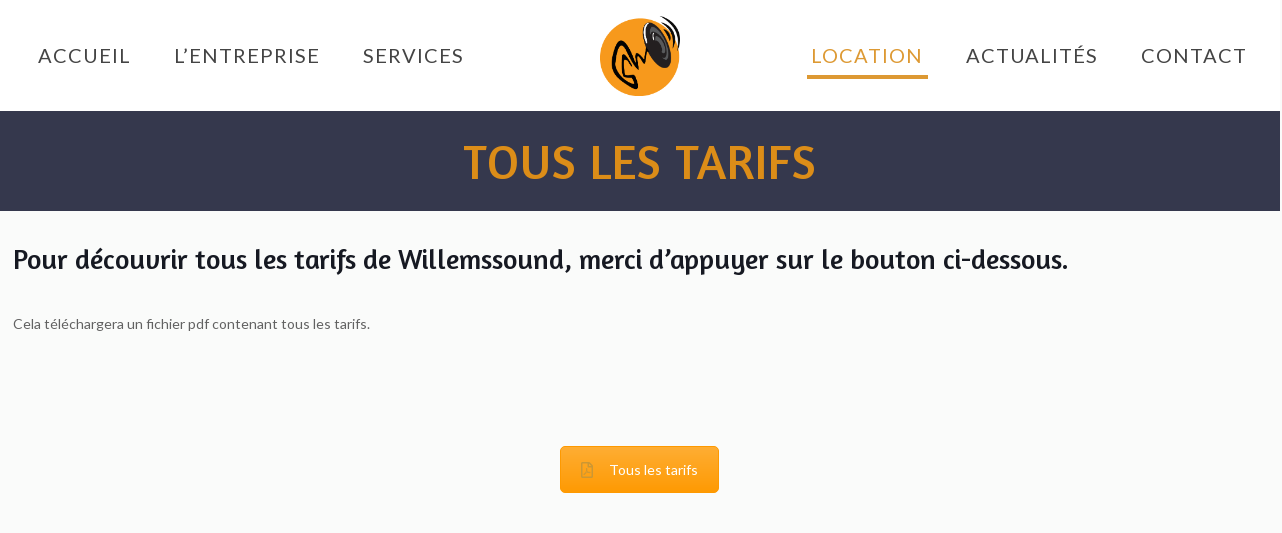

--- FILE ---
content_type: text/css
request_url: https://willemssound.be/wp-content/themes/betheme-child/style.css?ver=6.8.3
body_size: 298
content:
/*
Theme Name: 	Betheme Child
Theme URI: 		http://themes.muffingroup.com/betheme
Author: 		Muffin group
Author URI: 	http://muffingroup.com
Description:	Child Theme for Betheme - Premium WordPress Theme
Template:		betheme
Version: 		1.6.1
*/

/* Theme customization starts here
-------------------------------------------------------------- */

body.home .posts_group.masonry.col-4 .post-item {
	height: 610px;
	position: relative;
}
body.home .posts_group.masonry.col-4 .post-item .post-footer {
	position: absolute;
	bottom: 0;
	width: 100%;
}
body.home a.content_link {
	width: 150px;
}

body.home img.scale-with-grid, body.page-id-227 img.scale-with-grid {
	width: auto !important;
	height: 250px !important;
}
@media screen and (max-width: 1260px){
	body.home img.scale-with-grid, body.page-id-227 img.scale-with-grid {
	height: 200px !important;
  }
}
@media screen and (max-width: 768px){
	body.home img.scale-with-grid, body.page-id-227 img.scale-with-grid {
	height: auto !important;
  }
}